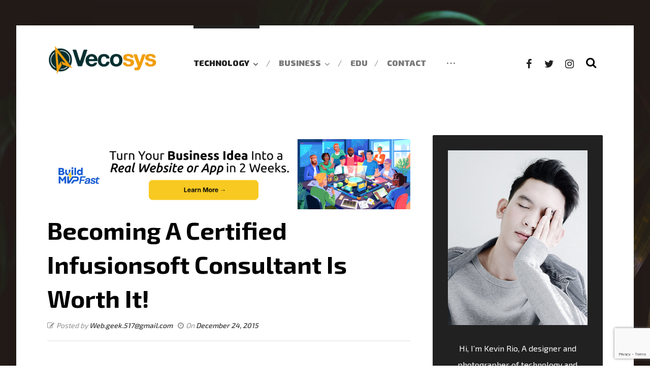

--- FILE ---
content_type: text/html; charset=utf-8
request_url: https://www.google.com/recaptcha/api2/anchor?ar=1&k=6LdmTMMUAAAAAGnqcs1h3uW3RItfU7tVVmlCvI5U&co=aHR0cHM6Ly93d3cudmVjb3N5cy5jb206NDQz&hl=en&v=PoyoqOPhxBO7pBk68S4YbpHZ&size=invisible&anchor-ms=20000&execute-ms=30000&cb=yu7bron2q1cc
body_size: 48433
content:
<!DOCTYPE HTML><html dir="ltr" lang="en"><head><meta http-equiv="Content-Type" content="text/html; charset=UTF-8">
<meta http-equiv="X-UA-Compatible" content="IE=edge">
<title>reCAPTCHA</title>
<style type="text/css">
/* cyrillic-ext */
@font-face {
  font-family: 'Roboto';
  font-style: normal;
  font-weight: 400;
  font-stretch: 100%;
  src: url(//fonts.gstatic.com/s/roboto/v48/KFO7CnqEu92Fr1ME7kSn66aGLdTylUAMa3GUBHMdazTgWw.woff2) format('woff2');
  unicode-range: U+0460-052F, U+1C80-1C8A, U+20B4, U+2DE0-2DFF, U+A640-A69F, U+FE2E-FE2F;
}
/* cyrillic */
@font-face {
  font-family: 'Roboto';
  font-style: normal;
  font-weight: 400;
  font-stretch: 100%;
  src: url(//fonts.gstatic.com/s/roboto/v48/KFO7CnqEu92Fr1ME7kSn66aGLdTylUAMa3iUBHMdazTgWw.woff2) format('woff2');
  unicode-range: U+0301, U+0400-045F, U+0490-0491, U+04B0-04B1, U+2116;
}
/* greek-ext */
@font-face {
  font-family: 'Roboto';
  font-style: normal;
  font-weight: 400;
  font-stretch: 100%;
  src: url(//fonts.gstatic.com/s/roboto/v48/KFO7CnqEu92Fr1ME7kSn66aGLdTylUAMa3CUBHMdazTgWw.woff2) format('woff2');
  unicode-range: U+1F00-1FFF;
}
/* greek */
@font-face {
  font-family: 'Roboto';
  font-style: normal;
  font-weight: 400;
  font-stretch: 100%;
  src: url(//fonts.gstatic.com/s/roboto/v48/KFO7CnqEu92Fr1ME7kSn66aGLdTylUAMa3-UBHMdazTgWw.woff2) format('woff2');
  unicode-range: U+0370-0377, U+037A-037F, U+0384-038A, U+038C, U+038E-03A1, U+03A3-03FF;
}
/* math */
@font-face {
  font-family: 'Roboto';
  font-style: normal;
  font-weight: 400;
  font-stretch: 100%;
  src: url(//fonts.gstatic.com/s/roboto/v48/KFO7CnqEu92Fr1ME7kSn66aGLdTylUAMawCUBHMdazTgWw.woff2) format('woff2');
  unicode-range: U+0302-0303, U+0305, U+0307-0308, U+0310, U+0312, U+0315, U+031A, U+0326-0327, U+032C, U+032F-0330, U+0332-0333, U+0338, U+033A, U+0346, U+034D, U+0391-03A1, U+03A3-03A9, U+03B1-03C9, U+03D1, U+03D5-03D6, U+03F0-03F1, U+03F4-03F5, U+2016-2017, U+2034-2038, U+203C, U+2040, U+2043, U+2047, U+2050, U+2057, U+205F, U+2070-2071, U+2074-208E, U+2090-209C, U+20D0-20DC, U+20E1, U+20E5-20EF, U+2100-2112, U+2114-2115, U+2117-2121, U+2123-214F, U+2190, U+2192, U+2194-21AE, U+21B0-21E5, U+21F1-21F2, U+21F4-2211, U+2213-2214, U+2216-22FF, U+2308-230B, U+2310, U+2319, U+231C-2321, U+2336-237A, U+237C, U+2395, U+239B-23B7, U+23D0, U+23DC-23E1, U+2474-2475, U+25AF, U+25B3, U+25B7, U+25BD, U+25C1, U+25CA, U+25CC, U+25FB, U+266D-266F, U+27C0-27FF, U+2900-2AFF, U+2B0E-2B11, U+2B30-2B4C, U+2BFE, U+3030, U+FF5B, U+FF5D, U+1D400-1D7FF, U+1EE00-1EEFF;
}
/* symbols */
@font-face {
  font-family: 'Roboto';
  font-style: normal;
  font-weight: 400;
  font-stretch: 100%;
  src: url(//fonts.gstatic.com/s/roboto/v48/KFO7CnqEu92Fr1ME7kSn66aGLdTylUAMaxKUBHMdazTgWw.woff2) format('woff2');
  unicode-range: U+0001-000C, U+000E-001F, U+007F-009F, U+20DD-20E0, U+20E2-20E4, U+2150-218F, U+2190, U+2192, U+2194-2199, U+21AF, U+21E6-21F0, U+21F3, U+2218-2219, U+2299, U+22C4-22C6, U+2300-243F, U+2440-244A, U+2460-24FF, U+25A0-27BF, U+2800-28FF, U+2921-2922, U+2981, U+29BF, U+29EB, U+2B00-2BFF, U+4DC0-4DFF, U+FFF9-FFFB, U+10140-1018E, U+10190-1019C, U+101A0, U+101D0-101FD, U+102E0-102FB, U+10E60-10E7E, U+1D2C0-1D2D3, U+1D2E0-1D37F, U+1F000-1F0FF, U+1F100-1F1AD, U+1F1E6-1F1FF, U+1F30D-1F30F, U+1F315, U+1F31C, U+1F31E, U+1F320-1F32C, U+1F336, U+1F378, U+1F37D, U+1F382, U+1F393-1F39F, U+1F3A7-1F3A8, U+1F3AC-1F3AF, U+1F3C2, U+1F3C4-1F3C6, U+1F3CA-1F3CE, U+1F3D4-1F3E0, U+1F3ED, U+1F3F1-1F3F3, U+1F3F5-1F3F7, U+1F408, U+1F415, U+1F41F, U+1F426, U+1F43F, U+1F441-1F442, U+1F444, U+1F446-1F449, U+1F44C-1F44E, U+1F453, U+1F46A, U+1F47D, U+1F4A3, U+1F4B0, U+1F4B3, U+1F4B9, U+1F4BB, U+1F4BF, U+1F4C8-1F4CB, U+1F4D6, U+1F4DA, U+1F4DF, U+1F4E3-1F4E6, U+1F4EA-1F4ED, U+1F4F7, U+1F4F9-1F4FB, U+1F4FD-1F4FE, U+1F503, U+1F507-1F50B, U+1F50D, U+1F512-1F513, U+1F53E-1F54A, U+1F54F-1F5FA, U+1F610, U+1F650-1F67F, U+1F687, U+1F68D, U+1F691, U+1F694, U+1F698, U+1F6AD, U+1F6B2, U+1F6B9-1F6BA, U+1F6BC, U+1F6C6-1F6CF, U+1F6D3-1F6D7, U+1F6E0-1F6EA, U+1F6F0-1F6F3, U+1F6F7-1F6FC, U+1F700-1F7FF, U+1F800-1F80B, U+1F810-1F847, U+1F850-1F859, U+1F860-1F887, U+1F890-1F8AD, U+1F8B0-1F8BB, U+1F8C0-1F8C1, U+1F900-1F90B, U+1F93B, U+1F946, U+1F984, U+1F996, U+1F9E9, U+1FA00-1FA6F, U+1FA70-1FA7C, U+1FA80-1FA89, U+1FA8F-1FAC6, U+1FACE-1FADC, U+1FADF-1FAE9, U+1FAF0-1FAF8, U+1FB00-1FBFF;
}
/* vietnamese */
@font-face {
  font-family: 'Roboto';
  font-style: normal;
  font-weight: 400;
  font-stretch: 100%;
  src: url(//fonts.gstatic.com/s/roboto/v48/KFO7CnqEu92Fr1ME7kSn66aGLdTylUAMa3OUBHMdazTgWw.woff2) format('woff2');
  unicode-range: U+0102-0103, U+0110-0111, U+0128-0129, U+0168-0169, U+01A0-01A1, U+01AF-01B0, U+0300-0301, U+0303-0304, U+0308-0309, U+0323, U+0329, U+1EA0-1EF9, U+20AB;
}
/* latin-ext */
@font-face {
  font-family: 'Roboto';
  font-style: normal;
  font-weight: 400;
  font-stretch: 100%;
  src: url(//fonts.gstatic.com/s/roboto/v48/KFO7CnqEu92Fr1ME7kSn66aGLdTylUAMa3KUBHMdazTgWw.woff2) format('woff2');
  unicode-range: U+0100-02BA, U+02BD-02C5, U+02C7-02CC, U+02CE-02D7, U+02DD-02FF, U+0304, U+0308, U+0329, U+1D00-1DBF, U+1E00-1E9F, U+1EF2-1EFF, U+2020, U+20A0-20AB, U+20AD-20C0, U+2113, U+2C60-2C7F, U+A720-A7FF;
}
/* latin */
@font-face {
  font-family: 'Roboto';
  font-style: normal;
  font-weight: 400;
  font-stretch: 100%;
  src: url(//fonts.gstatic.com/s/roboto/v48/KFO7CnqEu92Fr1ME7kSn66aGLdTylUAMa3yUBHMdazQ.woff2) format('woff2');
  unicode-range: U+0000-00FF, U+0131, U+0152-0153, U+02BB-02BC, U+02C6, U+02DA, U+02DC, U+0304, U+0308, U+0329, U+2000-206F, U+20AC, U+2122, U+2191, U+2193, U+2212, U+2215, U+FEFF, U+FFFD;
}
/* cyrillic-ext */
@font-face {
  font-family: 'Roboto';
  font-style: normal;
  font-weight: 500;
  font-stretch: 100%;
  src: url(//fonts.gstatic.com/s/roboto/v48/KFO7CnqEu92Fr1ME7kSn66aGLdTylUAMa3GUBHMdazTgWw.woff2) format('woff2');
  unicode-range: U+0460-052F, U+1C80-1C8A, U+20B4, U+2DE0-2DFF, U+A640-A69F, U+FE2E-FE2F;
}
/* cyrillic */
@font-face {
  font-family: 'Roboto';
  font-style: normal;
  font-weight: 500;
  font-stretch: 100%;
  src: url(//fonts.gstatic.com/s/roboto/v48/KFO7CnqEu92Fr1ME7kSn66aGLdTylUAMa3iUBHMdazTgWw.woff2) format('woff2');
  unicode-range: U+0301, U+0400-045F, U+0490-0491, U+04B0-04B1, U+2116;
}
/* greek-ext */
@font-face {
  font-family: 'Roboto';
  font-style: normal;
  font-weight: 500;
  font-stretch: 100%;
  src: url(//fonts.gstatic.com/s/roboto/v48/KFO7CnqEu92Fr1ME7kSn66aGLdTylUAMa3CUBHMdazTgWw.woff2) format('woff2');
  unicode-range: U+1F00-1FFF;
}
/* greek */
@font-face {
  font-family: 'Roboto';
  font-style: normal;
  font-weight: 500;
  font-stretch: 100%;
  src: url(//fonts.gstatic.com/s/roboto/v48/KFO7CnqEu92Fr1ME7kSn66aGLdTylUAMa3-UBHMdazTgWw.woff2) format('woff2');
  unicode-range: U+0370-0377, U+037A-037F, U+0384-038A, U+038C, U+038E-03A1, U+03A3-03FF;
}
/* math */
@font-face {
  font-family: 'Roboto';
  font-style: normal;
  font-weight: 500;
  font-stretch: 100%;
  src: url(//fonts.gstatic.com/s/roboto/v48/KFO7CnqEu92Fr1ME7kSn66aGLdTylUAMawCUBHMdazTgWw.woff2) format('woff2');
  unicode-range: U+0302-0303, U+0305, U+0307-0308, U+0310, U+0312, U+0315, U+031A, U+0326-0327, U+032C, U+032F-0330, U+0332-0333, U+0338, U+033A, U+0346, U+034D, U+0391-03A1, U+03A3-03A9, U+03B1-03C9, U+03D1, U+03D5-03D6, U+03F0-03F1, U+03F4-03F5, U+2016-2017, U+2034-2038, U+203C, U+2040, U+2043, U+2047, U+2050, U+2057, U+205F, U+2070-2071, U+2074-208E, U+2090-209C, U+20D0-20DC, U+20E1, U+20E5-20EF, U+2100-2112, U+2114-2115, U+2117-2121, U+2123-214F, U+2190, U+2192, U+2194-21AE, U+21B0-21E5, U+21F1-21F2, U+21F4-2211, U+2213-2214, U+2216-22FF, U+2308-230B, U+2310, U+2319, U+231C-2321, U+2336-237A, U+237C, U+2395, U+239B-23B7, U+23D0, U+23DC-23E1, U+2474-2475, U+25AF, U+25B3, U+25B7, U+25BD, U+25C1, U+25CA, U+25CC, U+25FB, U+266D-266F, U+27C0-27FF, U+2900-2AFF, U+2B0E-2B11, U+2B30-2B4C, U+2BFE, U+3030, U+FF5B, U+FF5D, U+1D400-1D7FF, U+1EE00-1EEFF;
}
/* symbols */
@font-face {
  font-family: 'Roboto';
  font-style: normal;
  font-weight: 500;
  font-stretch: 100%;
  src: url(//fonts.gstatic.com/s/roboto/v48/KFO7CnqEu92Fr1ME7kSn66aGLdTylUAMaxKUBHMdazTgWw.woff2) format('woff2');
  unicode-range: U+0001-000C, U+000E-001F, U+007F-009F, U+20DD-20E0, U+20E2-20E4, U+2150-218F, U+2190, U+2192, U+2194-2199, U+21AF, U+21E6-21F0, U+21F3, U+2218-2219, U+2299, U+22C4-22C6, U+2300-243F, U+2440-244A, U+2460-24FF, U+25A0-27BF, U+2800-28FF, U+2921-2922, U+2981, U+29BF, U+29EB, U+2B00-2BFF, U+4DC0-4DFF, U+FFF9-FFFB, U+10140-1018E, U+10190-1019C, U+101A0, U+101D0-101FD, U+102E0-102FB, U+10E60-10E7E, U+1D2C0-1D2D3, U+1D2E0-1D37F, U+1F000-1F0FF, U+1F100-1F1AD, U+1F1E6-1F1FF, U+1F30D-1F30F, U+1F315, U+1F31C, U+1F31E, U+1F320-1F32C, U+1F336, U+1F378, U+1F37D, U+1F382, U+1F393-1F39F, U+1F3A7-1F3A8, U+1F3AC-1F3AF, U+1F3C2, U+1F3C4-1F3C6, U+1F3CA-1F3CE, U+1F3D4-1F3E0, U+1F3ED, U+1F3F1-1F3F3, U+1F3F5-1F3F7, U+1F408, U+1F415, U+1F41F, U+1F426, U+1F43F, U+1F441-1F442, U+1F444, U+1F446-1F449, U+1F44C-1F44E, U+1F453, U+1F46A, U+1F47D, U+1F4A3, U+1F4B0, U+1F4B3, U+1F4B9, U+1F4BB, U+1F4BF, U+1F4C8-1F4CB, U+1F4D6, U+1F4DA, U+1F4DF, U+1F4E3-1F4E6, U+1F4EA-1F4ED, U+1F4F7, U+1F4F9-1F4FB, U+1F4FD-1F4FE, U+1F503, U+1F507-1F50B, U+1F50D, U+1F512-1F513, U+1F53E-1F54A, U+1F54F-1F5FA, U+1F610, U+1F650-1F67F, U+1F687, U+1F68D, U+1F691, U+1F694, U+1F698, U+1F6AD, U+1F6B2, U+1F6B9-1F6BA, U+1F6BC, U+1F6C6-1F6CF, U+1F6D3-1F6D7, U+1F6E0-1F6EA, U+1F6F0-1F6F3, U+1F6F7-1F6FC, U+1F700-1F7FF, U+1F800-1F80B, U+1F810-1F847, U+1F850-1F859, U+1F860-1F887, U+1F890-1F8AD, U+1F8B0-1F8BB, U+1F8C0-1F8C1, U+1F900-1F90B, U+1F93B, U+1F946, U+1F984, U+1F996, U+1F9E9, U+1FA00-1FA6F, U+1FA70-1FA7C, U+1FA80-1FA89, U+1FA8F-1FAC6, U+1FACE-1FADC, U+1FADF-1FAE9, U+1FAF0-1FAF8, U+1FB00-1FBFF;
}
/* vietnamese */
@font-face {
  font-family: 'Roboto';
  font-style: normal;
  font-weight: 500;
  font-stretch: 100%;
  src: url(//fonts.gstatic.com/s/roboto/v48/KFO7CnqEu92Fr1ME7kSn66aGLdTylUAMa3OUBHMdazTgWw.woff2) format('woff2');
  unicode-range: U+0102-0103, U+0110-0111, U+0128-0129, U+0168-0169, U+01A0-01A1, U+01AF-01B0, U+0300-0301, U+0303-0304, U+0308-0309, U+0323, U+0329, U+1EA0-1EF9, U+20AB;
}
/* latin-ext */
@font-face {
  font-family: 'Roboto';
  font-style: normal;
  font-weight: 500;
  font-stretch: 100%;
  src: url(//fonts.gstatic.com/s/roboto/v48/KFO7CnqEu92Fr1ME7kSn66aGLdTylUAMa3KUBHMdazTgWw.woff2) format('woff2');
  unicode-range: U+0100-02BA, U+02BD-02C5, U+02C7-02CC, U+02CE-02D7, U+02DD-02FF, U+0304, U+0308, U+0329, U+1D00-1DBF, U+1E00-1E9F, U+1EF2-1EFF, U+2020, U+20A0-20AB, U+20AD-20C0, U+2113, U+2C60-2C7F, U+A720-A7FF;
}
/* latin */
@font-face {
  font-family: 'Roboto';
  font-style: normal;
  font-weight: 500;
  font-stretch: 100%;
  src: url(//fonts.gstatic.com/s/roboto/v48/KFO7CnqEu92Fr1ME7kSn66aGLdTylUAMa3yUBHMdazQ.woff2) format('woff2');
  unicode-range: U+0000-00FF, U+0131, U+0152-0153, U+02BB-02BC, U+02C6, U+02DA, U+02DC, U+0304, U+0308, U+0329, U+2000-206F, U+20AC, U+2122, U+2191, U+2193, U+2212, U+2215, U+FEFF, U+FFFD;
}
/* cyrillic-ext */
@font-face {
  font-family: 'Roboto';
  font-style: normal;
  font-weight: 900;
  font-stretch: 100%;
  src: url(//fonts.gstatic.com/s/roboto/v48/KFO7CnqEu92Fr1ME7kSn66aGLdTylUAMa3GUBHMdazTgWw.woff2) format('woff2');
  unicode-range: U+0460-052F, U+1C80-1C8A, U+20B4, U+2DE0-2DFF, U+A640-A69F, U+FE2E-FE2F;
}
/* cyrillic */
@font-face {
  font-family: 'Roboto';
  font-style: normal;
  font-weight: 900;
  font-stretch: 100%;
  src: url(//fonts.gstatic.com/s/roboto/v48/KFO7CnqEu92Fr1ME7kSn66aGLdTylUAMa3iUBHMdazTgWw.woff2) format('woff2');
  unicode-range: U+0301, U+0400-045F, U+0490-0491, U+04B0-04B1, U+2116;
}
/* greek-ext */
@font-face {
  font-family: 'Roboto';
  font-style: normal;
  font-weight: 900;
  font-stretch: 100%;
  src: url(//fonts.gstatic.com/s/roboto/v48/KFO7CnqEu92Fr1ME7kSn66aGLdTylUAMa3CUBHMdazTgWw.woff2) format('woff2');
  unicode-range: U+1F00-1FFF;
}
/* greek */
@font-face {
  font-family: 'Roboto';
  font-style: normal;
  font-weight: 900;
  font-stretch: 100%;
  src: url(//fonts.gstatic.com/s/roboto/v48/KFO7CnqEu92Fr1ME7kSn66aGLdTylUAMa3-UBHMdazTgWw.woff2) format('woff2');
  unicode-range: U+0370-0377, U+037A-037F, U+0384-038A, U+038C, U+038E-03A1, U+03A3-03FF;
}
/* math */
@font-face {
  font-family: 'Roboto';
  font-style: normal;
  font-weight: 900;
  font-stretch: 100%;
  src: url(//fonts.gstatic.com/s/roboto/v48/KFO7CnqEu92Fr1ME7kSn66aGLdTylUAMawCUBHMdazTgWw.woff2) format('woff2');
  unicode-range: U+0302-0303, U+0305, U+0307-0308, U+0310, U+0312, U+0315, U+031A, U+0326-0327, U+032C, U+032F-0330, U+0332-0333, U+0338, U+033A, U+0346, U+034D, U+0391-03A1, U+03A3-03A9, U+03B1-03C9, U+03D1, U+03D5-03D6, U+03F0-03F1, U+03F4-03F5, U+2016-2017, U+2034-2038, U+203C, U+2040, U+2043, U+2047, U+2050, U+2057, U+205F, U+2070-2071, U+2074-208E, U+2090-209C, U+20D0-20DC, U+20E1, U+20E5-20EF, U+2100-2112, U+2114-2115, U+2117-2121, U+2123-214F, U+2190, U+2192, U+2194-21AE, U+21B0-21E5, U+21F1-21F2, U+21F4-2211, U+2213-2214, U+2216-22FF, U+2308-230B, U+2310, U+2319, U+231C-2321, U+2336-237A, U+237C, U+2395, U+239B-23B7, U+23D0, U+23DC-23E1, U+2474-2475, U+25AF, U+25B3, U+25B7, U+25BD, U+25C1, U+25CA, U+25CC, U+25FB, U+266D-266F, U+27C0-27FF, U+2900-2AFF, U+2B0E-2B11, U+2B30-2B4C, U+2BFE, U+3030, U+FF5B, U+FF5D, U+1D400-1D7FF, U+1EE00-1EEFF;
}
/* symbols */
@font-face {
  font-family: 'Roboto';
  font-style: normal;
  font-weight: 900;
  font-stretch: 100%;
  src: url(//fonts.gstatic.com/s/roboto/v48/KFO7CnqEu92Fr1ME7kSn66aGLdTylUAMaxKUBHMdazTgWw.woff2) format('woff2');
  unicode-range: U+0001-000C, U+000E-001F, U+007F-009F, U+20DD-20E0, U+20E2-20E4, U+2150-218F, U+2190, U+2192, U+2194-2199, U+21AF, U+21E6-21F0, U+21F3, U+2218-2219, U+2299, U+22C4-22C6, U+2300-243F, U+2440-244A, U+2460-24FF, U+25A0-27BF, U+2800-28FF, U+2921-2922, U+2981, U+29BF, U+29EB, U+2B00-2BFF, U+4DC0-4DFF, U+FFF9-FFFB, U+10140-1018E, U+10190-1019C, U+101A0, U+101D0-101FD, U+102E0-102FB, U+10E60-10E7E, U+1D2C0-1D2D3, U+1D2E0-1D37F, U+1F000-1F0FF, U+1F100-1F1AD, U+1F1E6-1F1FF, U+1F30D-1F30F, U+1F315, U+1F31C, U+1F31E, U+1F320-1F32C, U+1F336, U+1F378, U+1F37D, U+1F382, U+1F393-1F39F, U+1F3A7-1F3A8, U+1F3AC-1F3AF, U+1F3C2, U+1F3C4-1F3C6, U+1F3CA-1F3CE, U+1F3D4-1F3E0, U+1F3ED, U+1F3F1-1F3F3, U+1F3F5-1F3F7, U+1F408, U+1F415, U+1F41F, U+1F426, U+1F43F, U+1F441-1F442, U+1F444, U+1F446-1F449, U+1F44C-1F44E, U+1F453, U+1F46A, U+1F47D, U+1F4A3, U+1F4B0, U+1F4B3, U+1F4B9, U+1F4BB, U+1F4BF, U+1F4C8-1F4CB, U+1F4D6, U+1F4DA, U+1F4DF, U+1F4E3-1F4E6, U+1F4EA-1F4ED, U+1F4F7, U+1F4F9-1F4FB, U+1F4FD-1F4FE, U+1F503, U+1F507-1F50B, U+1F50D, U+1F512-1F513, U+1F53E-1F54A, U+1F54F-1F5FA, U+1F610, U+1F650-1F67F, U+1F687, U+1F68D, U+1F691, U+1F694, U+1F698, U+1F6AD, U+1F6B2, U+1F6B9-1F6BA, U+1F6BC, U+1F6C6-1F6CF, U+1F6D3-1F6D7, U+1F6E0-1F6EA, U+1F6F0-1F6F3, U+1F6F7-1F6FC, U+1F700-1F7FF, U+1F800-1F80B, U+1F810-1F847, U+1F850-1F859, U+1F860-1F887, U+1F890-1F8AD, U+1F8B0-1F8BB, U+1F8C0-1F8C1, U+1F900-1F90B, U+1F93B, U+1F946, U+1F984, U+1F996, U+1F9E9, U+1FA00-1FA6F, U+1FA70-1FA7C, U+1FA80-1FA89, U+1FA8F-1FAC6, U+1FACE-1FADC, U+1FADF-1FAE9, U+1FAF0-1FAF8, U+1FB00-1FBFF;
}
/* vietnamese */
@font-face {
  font-family: 'Roboto';
  font-style: normal;
  font-weight: 900;
  font-stretch: 100%;
  src: url(//fonts.gstatic.com/s/roboto/v48/KFO7CnqEu92Fr1ME7kSn66aGLdTylUAMa3OUBHMdazTgWw.woff2) format('woff2');
  unicode-range: U+0102-0103, U+0110-0111, U+0128-0129, U+0168-0169, U+01A0-01A1, U+01AF-01B0, U+0300-0301, U+0303-0304, U+0308-0309, U+0323, U+0329, U+1EA0-1EF9, U+20AB;
}
/* latin-ext */
@font-face {
  font-family: 'Roboto';
  font-style: normal;
  font-weight: 900;
  font-stretch: 100%;
  src: url(//fonts.gstatic.com/s/roboto/v48/KFO7CnqEu92Fr1ME7kSn66aGLdTylUAMa3KUBHMdazTgWw.woff2) format('woff2');
  unicode-range: U+0100-02BA, U+02BD-02C5, U+02C7-02CC, U+02CE-02D7, U+02DD-02FF, U+0304, U+0308, U+0329, U+1D00-1DBF, U+1E00-1E9F, U+1EF2-1EFF, U+2020, U+20A0-20AB, U+20AD-20C0, U+2113, U+2C60-2C7F, U+A720-A7FF;
}
/* latin */
@font-face {
  font-family: 'Roboto';
  font-style: normal;
  font-weight: 900;
  font-stretch: 100%;
  src: url(//fonts.gstatic.com/s/roboto/v48/KFO7CnqEu92Fr1ME7kSn66aGLdTylUAMa3yUBHMdazQ.woff2) format('woff2');
  unicode-range: U+0000-00FF, U+0131, U+0152-0153, U+02BB-02BC, U+02C6, U+02DA, U+02DC, U+0304, U+0308, U+0329, U+2000-206F, U+20AC, U+2122, U+2191, U+2193, U+2212, U+2215, U+FEFF, U+FFFD;
}

</style>
<link rel="stylesheet" type="text/css" href="https://www.gstatic.com/recaptcha/releases/PoyoqOPhxBO7pBk68S4YbpHZ/styles__ltr.css">
<script nonce="Y048Xr2slMrcEFLzh6GiTA" type="text/javascript">window['__recaptcha_api'] = 'https://www.google.com/recaptcha/api2/';</script>
<script type="text/javascript" src="https://www.gstatic.com/recaptcha/releases/PoyoqOPhxBO7pBk68S4YbpHZ/recaptcha__en.js" nonce="Y048Xr2slMrcEFLzh6GiTA">
      
    </script></head>
<body><div id="rc-anchor-alert" class="rc-anchor-alert"></div>
<input type="hidden" id="recaptcha-token" value="[base64]">
<script type="text/javascript" nonce="Y048Xr2slMrcEFLzh6GiTA">
      recaptcha.anchor.Main.init("[\x22ainput\x22,[\x22bgdata\x22,\x22\x22,\[base64]/[base64]/[base64]/[base64]/[base64]/[base64]/[base64]/[base64]/[base64]/[base64]\\u003d\x22,\[base64]\x22,\x22w5rCpcOwCsK4w6TCsyXCvinCrG8MaMKbXhACw4vClSRIUcO2wrPCm2LDvRMowrN6wqw9F0HCkE7DuUHDrCPDi1LDtxXCtMO+wrMDw7ZQw7/[base64]/Ch8KjTsKBw7nCkcK5OcK6wprCscOSQMOYS8KIw4jDkMO6wp0iw5cZwpXDpn0awoLCnQTDpsKvwqJYw6zCvMOSXVfCmMOxGT3Dl2vCq8KsPDPCgMOKw6/DrlQGwqZvw7F9MsK1AGxFfiUpw6djwrPDihU/QcOtEsKNe8OVw7XCpMOZOTzCmMO6UsKqB8K5wocBw7t9wr7CjMOlw79ewrrDmsKewoMtwobDo3PCki8Owr4ewpFXw5HDjDRUSsK/w6nDusOLUkgDZ8KNw6t3w77CvWU0wovDiMOwwrbCl8Klwp7Cq8KRFsK7wqx7wqI9wq1Vw6PCvjg2w7bCvQrDi2TDoBtwa8OCwp1Pw6QTAcOzwpzDpsKVdQnCvC8LSxzCvMOoGsKnwpbDpybCl3Eve8K/w7tDw6BKOBQDw4zDiMKaS8OAXMKMwoJpwrnDrVvDksKuHBzDpwzCjsO+w6VhDTrDg0NJwp4Rw6UIDlzDosOKw6J/Ik3CpMK/QCDDtlwYwo3CuiLCp33DpAsowqjDkwvDrDltEGhSw4zCjC/CqcK5aQNUQsOVDX7Ct8O/w6XDjBzCncKmZ3lPw6JFwplLXRbCpDHDncOxw5Q7w6bCsBHDgAhEwofDgwlhPngwwrkVworDoMOkw5M2w5d9W8OMenAYPQJ4eGnCu8Klw6oPwoIdw57DhsOnDsKqb8KeI0/Cu2HDmcOffw0YA3xew5xuBW7DmMKmQ8K/wo/[base64]/Ck3DDhMOXwr5aBcKvB0zCtCfDuMORw5jDmsKIXSfCh8KsFT3Crk0ZRMOAwo7Do8KRw5o0E1dbYhXDscKpw44DccOCMVLDrsKIQGTCqcOcw5deZMK/AMKiWcKICMKAwqpmwqXCkiwDwollw7PDszhKwpLCgCA6wqDDrWJeLMO6wp5Bw5XDjHzCjUc+wpTCsMK/w5bCncKowqNxM0hSB27CrRB4ecKYWlbDmsKDUQJeXsOvw7c1NCETWcOUwpjDtDDDhMOHcMOYXsKGN8KXw6dwN3s8aRkdTCxRwr3DhU8lJxhRw681w5Adw6/DvQVxdmdQN23Cs8KQw4FXTRooLcKIwqHDlgrDgcOIW0fDjQV0K2hPwqjCqCE3wosnfhfCnMOSwrXCojzCqyvDqCklw4LDlsKpw6pmw6x/Y0vCrcKdw5jDucOFbMObLsOVwpp/w5UpNxnDlsKYwqXCvhgiSUDCmMOef8KBw5ZxwoXChGBJIsOkI8K4PGjCgmQuOUnDn3nDucOVwqAbT8KdesKsw4d0L8KBfcOVw5fChU/[base64]/IsKawrbDrMKqDWkkwpLDsMKKTMOSwpjDqirDlVUHWMK/wqPDicOvfMKowq5bw4QZBnXCqsO1MB1+PA3CjVnDsMK4w6XCmsKyw6jCt8KzWsKTwpPCpUfChwDCmHUiwrnCssKGaMK2UsKJJ31ewo0NwpB5fR3DjUpvw7jCmXTCgmZVw4XDsBDDqwVpw57DvSYZw7JPwq3DqU/CgmcTw7DDgjl0EG4uZEzCjGIjKsOeD3nCr8OdGMOUwqZHTsKrw47Cr8KDw6LCmjrDnVM8DWExN1R8w5XDrTcYTzbCmitqwrbCl8Khw7BqH8K4wpHDr0YwMMKaNRvCqVbClWgywp/Ct8KAPThWw6/DsR/ChsOVBcK1w5I/wqs9w70nacOTNsKOw7bDnsK+OiBTw5bDqsK0w5Q5XcOfw4/CkCnCh8Oew4kyw4LDisKBwoXCg8KOw7XDj8Kdw4dfw7rDocOBRUIEY8KTwpXDqMOQw7slNh8zwo1FbmjClxXDicOSw73ChsKreMKFQiHDi10Vwrgdw4hlwoPCoBrDpsOTcBjDn27DmMKuwr/CtRDDpFXCiMOdwoV8GiXCmE0owphqw79ew5tqF8O/JCtvw5fCmcKgw63ClyLCpDvCkkzCo1vClgtSSMOOLnlCC8KTwojDtwEDw6/CujTDo8KhOMKbBH/Dr8Kaw4nClQLDgzcOw5zCsQMncGVmwoltP8KtM8Kow67CsUDCjUbCpMK7bsKQLQNeSBQgw7HDg8Kww4jCm29raS/ChDkIAsOjdDdIUzLDoXnDpBYnwqk4wqcPaMKfwqlDw7MuwotuTsO/W0EjODzDonDCsBJuaiAzAAXDqcKCw4lqwpTDiMOLwot7wqnCtsK3EzJ7woTCmAHCqn5GfsORRMKlwrHCqMKuwpDCnMOTU27DhsOdJVXDgjt6R1dzwrVbwqsgw4/[base64]/DvMKvKFx6w4DDpsKYw4rDpnfDp3JkwrkuQ8KlRsKPwqvCv8KVwpLCsHfCgsOlWcKgL8KvwrDDvj0ZXFYlBsKOYMK2WsKnwrjCpsOIw4IAw7szw6bCtQlcwqbCpGjCll7CoB/[base64]/Cq30XJ8OUwqZiwp3DoVwMw63DpCDCuMKnwq0hw4HDvQrCrCI+w6spV8KHw5vDklXDrMKnw6nDr8ORw4ROE8Kbwo5iDcKjSsO0e8KowqjCqHF8w5cLVmsuIV4VdxLDpsK5ISbDrcKqZMO1w6TCpBbDlcOxUhEnC8OIYzwxY8OMND/DthhcA8Kow5PCrsKsMVfDtznDiMOYwpjCiMKMfsK3wpTDvSrClMKew4lqwrUBCiXDoDItwpxnwrNqMF80wpTDiMKlU8OmVkjCiwsww5jDtMOrw4/Cv3BKwrbCisKFVMKVLx9zU0TDuSILfcOxwrzDhlU+FF1kCw/CuxfDrkVQwrk+a1rCoxvDlGFANsOAwq/CkUnDtMObQ25Ew7Q/ZnJFw6TDjMO/w6Mjwr4Jw5ZpwpvDmRo4XVbDnWsidMKSGsOhwqTDoTPCvW7Chj4tfsKowqdrLhDCl8KLwqbCn3XCjMKUw5fCik9RA3vDnjLCgcO0w6Aww4PDsmg0woLDt1AGw4fDg28BPcKAYMKiIcKZwqJ4w7fDusOxIXjDiA/DmDHCiUnDhU7DlDfCvzbDr8KbNMKGEMKiMsK4XFbCrXdmworCvGF1PksccxnDnTnDtQbDsMOIF1tgwoMvwpFzw6nCv8O5VFFLw4LDvsK1w6HDucKzw63CjsOgUQ7CtQc8MMKOwr3DlE8rwrB/ZTbCsTtqwqXCosKiQUrCvcK/dMKDwofDjTIGO8ONwr7CpgoeNsOLw7kLw4RUw6TDggvDtSQyEsOAw70jw6A+w7MOS8OFaB7DncKbw5kxQMKPQsKuFkbCscKwcgUCw4o5w4zCtMK+Qi/Dl8OjGsOlQMKBT8OscsKdHsODwp/CuVdCw5FecsO3KsKdw59Aw494bMOgYsKOXcOzIsKuw7EkBU3Ck17Dl8ONwr3DrMONRcKNw7rDtcKhw5VVA8K1JMONw4cAwpwsw4oHwrMjwq/DvMOVwofDi2h8QcOtHMKvw5l/woLCjcKWw6kxQg50w6TDnmZ9XQTChkYyEcKHw5USwrDCnDJfwqPDpTfDtcO2wpHDicOlw7jCksKXwpBmbMKhIyHCm8KIOcK7f8KOwp4Yw4vDglIfwqrDqVdUw4fDrFlgYSjDvE/CqMKTwoDDgcO1w71uNyhawrTCj8OgfMKvw7wewprCo8Otw6bCrcKAOMOnwr/[base64]/[base64]/Ci8K1w5bCqlBswrkjwqEVM2J0wq1cwrUUwozDgBQdw5XDtsOgw51QXcOMecOCwroawr3CoibDs8OKw5LDlcK7w7AlfsOkw44vW8O2woXCj8KCwrlpTMK9w7B5w7zDqDzCvMK6wr9PRMO8e2d/[base64]/CicONDcOeRmw9SMK5w70Nwp3DjcKHXMK+K2zDqTvCmsK/[base64]/CvXUjwpBVM0rCvMK5wprDpcKRVcO0wpXCuCrDpmJ9eDfCmRQkNlt9wp/[base64]/w4hpGMKzYMKHJcO4YH7CgcOjw7Akw7HDnsOGw4zCs8OeSDjDnsK3MMKhcMKBASPDoyDDs8K/[base64]/DizfChWzDk3jDhDjDjMKtd8Kdwo4Yw6FMX1pYwp/CokpHw5gMBWViw5FkX8KKCxLCl1BNw7wPScKkJcKOwosewqXDg8KmYcO4BcKaH1EYw5rDpMKsQVMXQ8Kywq9nwo3DgC/DsFzDksKcwoxPdRgDbHM5wpR9w7Enw7UXwqZcLHo6PmnCojMxwoonwqdGw6PCmcOzw7LDvhLCpsK+GDrDow/[base64]/DmztdR8OJw5fDu8ODw47DoMO0ZsOhwo3DgcK8w53CtyZxbMK9RxjDiMONw7Qpw7jDpsOGJcKeazXDhw7CvkhDw77Cr8K7w5BKOUEbOMOlEH/CrsK4wojDlWJ1W8ONSGbDulFDw4fCtMOHbTnDvUYGw6nCng3DhxlxPRLCuDUlBxg0MsKMw6DDszfDk8KjAGQDw7l4wpTCpkMsNcKrAy/DsgYww6/CjXcbYMOJw57CvR1+dRPCl8KsVjsnIAnDuk5VwqRzw7wLeXNqw4sLDcKbe8KOKQojU1NZw5bCocKwczfCuwQAY3fCu19fHMK6LcKkwpNyG0I1w6sLw6/CqwTChMKBwp57aD7DosKBd3DCm194w5p4MjFCEC5Hw7HCmMOow5vCmMOJw6zDr3DDh0R0JMKnwoRRT8OMbWPCuzguwpvCscOMwrbDlMKTwq/[base64]/CiMK1wqBHMMOkwoHCtMKXYR3DmVXCqMOFBMOXasOSw7vDqMO8WAduNlDCkAomOcOITMK3cE4pSGs6wrhcw77CjcO4QWg/N8K5wozDnMOaBMORwrXDpMKPNmrDiBp6w60sI3psw6Bewq3DvsOnJcKkTip2SMOEwotBWwRfYTvCksO1w6lOwpPDhQ7DnVYrXWBtwqNNwoHDtMKvwoMiw5bDrAzClsKkMcOPw6fCi8OCBRjCpBPCpsK1wpoTQDVGw5wuwqhbw4/CsVvCrDRyIsKDcShVw7HChwLCnMOBE8KLNMO9McK6w57CqcKRw7lcDDtfw5zDrcKqw4vDjsK9w7YAU8KIE8Oxw65kwpnDoU7DosKbw6fCnwPDnld5bgLDu8Kiw7g1w6TDu0vCjcORKMKpFsKjw6bDr8Oow6dfwpvCtmvCs8Oow7jDkTXDgsO/FsK5S8OnVirDt8KYUMK0ZVxawpcdwqbDknTCjsODwrVpw6E7T3Epw5HDmsOewrzDoMONwrLCjcKnw6whw5tQAcKOE8OAw6PCjcOkw6PDjMKsw5QWw6bDoXRII3d2VsOkw6kfw7bCnkrDtD/Do8KFwrDDqjHCpMOAwoJRw4rDhnfDjz0Uw6VuEMK6aMKAcVPDocK/wrgSPMK9UBVuQcKYwpczw4rCqVTDocOEw5glNn4Bw4I0YW1Tw4R3Q8OjBEPDmcKyZDPDmsKHE8OrPh7CiQ7Cm8Omw4DCocK/IRl3w6JxwpZpI3wYFcOcE8KWwo/Di8O0FUnDnsOJwr4hwrE2w5VbwobDr8Kyc8OXw4XDsmTDgHTDicK/JcKuGGwVw7bDmcKCwojCkw13w6TCp8Kxw605DcONKsO0J8OXdA5pacKfw4vClE4xYMOeXX40XzzCvGjDqsKiR15Fw5jDiSVUwr18OAPDsQxhworDhSrDqlY0RkoRw6nCh2IjZcOCwrwMwp/DtCIcwr7CqA90YcOeXcKKAMOQIcO1Um3DmgRqw47CkxrDhzBqWsKZw4oIwpXDgcOsWsORWibDsMOvTMKkUMKhw6LDjcKgMlRTScO5w5DCuX/DiEwmwpZsQcKCwpPDt8OmJyRdccOhw6jCrXs0d8Oyw6/[base64]/XcKnw6HDi8OOS8ObHR3CnmTCnsOPwogKwqd+w49uw6fClGHDs0/[base64]/[base64]/DiycHwqkdw6B8DHTCl8O+AsOqw4h/wo/Cv8K8w6PCt2XDhcKuWcKBw7TClMOCVsOhwo3ClGnDm8OQIHLDikUqScOVwqPCpcKBDRxww6VYwq8NFmM5XMOkwrPDmcKrwrrCmW7CicOGw7ROJzbCoMOra8KCwoPCsiUfwrzCq8OGwoYlJ8OEwoRLQsK3GDvCgcOIEwDDjWzCmjfDtADCksOAw5ZdwpLCtFRQEmFYwq/DkRHChzZXZlhFMcKRSsKWdlzDu8OtBG0bUTfDv3vDtsOWw7cYwrXDk8K5wpYaw7oxw7/CrAPDvsKZFHHCqGTCnmI4w7DDiMKWw4ViWMKiw5XCp348w77CvsKXwp4SwoHDsGVpAsOGRzzDj8ORO8OSw4xmw4U9PWrDocKbExXChklzwoQ9ZcOSwqHDnAPCg8KcwppIw43DlCA0wpELw5rDlTPDrHfDicKuw6/Cpw7DtsKDwoXCrsOnw58ewrLDiCNnDG5Uwr4VcsKoOsOkOsOZwpUmdT/[base64]/KMOSXEA+wqBJwrcrwprDqj9CaAYEwptlNsKXGW4YwoTCmmAfPm3ClMOxKcOfw41dw6zCg8OhKMOGw4LCqMOJURfCicORQsOMw4LCrUFmw4lpw4vCtcOiO00vw53CvgtVw7HCmlbCrTN6e3rCvcOXw7jCkD9dw4zDlMKyd0Fdw4PCsCc0wrPCsXUZw7/CnMKGNcKew4x8w5ApRMOsGxfDvMK7TsOzeSfDrH1LFzZ2NHDCgmJjA1zDsMOaSXghw59NwpMVHE0cP8OxwpLCiG/CmsOjShzCvcK0Bl0VwplmwpFwFMKUU8O/wrs9wp3CrMOHw4AKwrZCwro1BAfCs3HCucKrN090w57CpTPChsK+wokRLMOEw4XCt2AjS8KbJgjCicOfVcOyw6klw6F/w5Jyw4QfHsORXioYwqlsw6HCq8OCTkQfw43CpXMLO8Kiw5fCpsKZw7YKZTbCgsK2f8OUBDDDjCXCiHTCjcKATmnDvlzDsUXCvsKNw5fCol8wUVY6WXE2QMKlO8K4w7zCgjjDuGkLwpvCn1tjY2jDnzzCj8OvwqzCoDUtbMK/w6sUw55jwr7DhcOcw7kBZ8OkKyUcwrlQw57CkcKCej0OKSUAw6VgwqIFwrbCglvCrsK2wqU/IMOawqfCmVXDljvDv8KPXDjDpRl5Kz3DmsKQaXk8Iy/DicOaBwtfFMKgw4ZERcOPwrDCr0vDnVtVwqZZPWpzw60SV2XDn13CuSLDgsOmw6vChHESJUPCjXU0w5fCh8KSSEhvMFLDgS4PcMKWwpTCuEXCq1zCiMOzwq/[base64]/[base64]/CjWgOwpzDl8KMHsOMCxQkw7TDlAoQf3Mgw5guw4YAEcO+I8KfGibDvMObeHLDpcOIHXzDtcO7Dyh3JzRIUsKxwoUQM2ptwoZQJw7CrxIyPxdieFcqUQ7DgcOjwqHCo8OLfMOgCXfDvBXDq8K6Q8KdwpXDpnQsdxcPw6/DrsOucEPDvsKbwodOUcOqw58xwqfCr0zCqcOceERjEi8pbcKUXmYmw43ClivDhnbCm2TCiMKtw4DDmlxXVywzwovDoGtVwq9Rw4AqGMOUT13DkcOGe8Oiw6sJZ8OVwr/[base64]/CjFFiwrTDnSvDncOVJsKiKlgQwozCscK8wrvCkcO4w4/DrsOgwrDChsKAwr3CjHbClUggw75EwqzDon/CucK8L18EdTcOwqAtO3ZnwoUKIcOqM0JXVh/DmsK0w4jDhcKdwqhDw5N6wptbfk3Di37Ck8KcfCRHwq5XXMOKWsK8wqkkQMKPw5cdwpV+XF4uw5N+w7QWSMKFCnPCi27CvysYwr/[base64]/wqd4wrbCtsKbHcKjw7p1wrgIS8O3J8OMw5wvKcOeB8OxwpNZwpFxVSNCUk1iUcKuwpLDmwLCgFAYXk7Dl8KAwrzDiMOAwqzDs8KCKnIZwpdiN8OeAxrDpMK1w4wRw7DCqcK3JsO3wqPCkik3wpfCocOBw51HF09tw47DncOhchZzH0jDksOJw43DvklkbsKBwo/Dr8K7wpPCjcKIbADCsUTCq8ObOsOZw45ZXBAMVB3DomR/[base64]/DrsOkRcK8aRXCnh5tw7RFwqjCkhsvEcOmNxk2w4Y1asKYwojDi03ClknDkyHCg8KSwpjDjMKGa8OYQFskw7wTeFBPXcO/fHvCvMKZLsKDwpQCXQnDizEpb3HDmcOIw4otUcOXZSJRwqsIwoUOwqBEw5fCvU/DpsKBCRI4acOwXMOYacKYf0xNwrHDukcBw4k4TSbCicO7wpUmR0dfw68jwo/[base64]/DocOzfX9+wqjDmcKxSWPCrcO5w7t3w6JCXMKrFMKPeMOswqsNcsKhw7Erw4fDim4OKTJHUsK8w6dlbcOMazN/M0IhD8Kcb8OVw7Isw5cAw5AIYcOEa8KsKcK2CEnDog0aw5N4w7bDr8K1ayIUb8KlwrRrMgTDjVjCnArDjT9oKibCnycRccOhC8KlfgjCqMK5wrfDgXfDu8OWwqdiMBZ5wqdaw4bCoGJ/[base64]/wp4Xw4PDjsKOw7jCqFDDksOPw5c8KRjDocO6XRpIIcKEw7U7w5oPKTdBwoYxwpNPUh7Dmg85FsKVDsOTfcKmwps/w7YHwpTDnkR7S0/Dn2UKw7JVIjwXHsKQw63CqAsmexPChVLCocOkEcODw5LDuMOkZhArPyF1bTfDgmvClXnDuwYTw7Nsw5JUwpNjUhodMcK2OjAlw7IHPAbCksKlJV7CosOsZsKKdcOVwrzDqMK6w5UWw6JhwpFlX8OCc8KDw6PDgsOJwpoYBMK/w5xUwrXCisOMNMOpwrdiwoMTR3dIFAg4wqDCrcKqf8KMw7Qvw7TDpMKuA8KQw7nCsyLCgwTCpEomwo11KsO1wpbCoMKUw4XCr0HDrBg/QMKMZTsZw7nDk8KQO8OJw7d/w7JPwqXCi33Dr8OxC8OPcHZAwqwRw6M2FCwUw6Iiw77CugZtw4t9fMOCwr/[base64]/Cv0TCqMKtw6/ClEHCsyDCqGMTT8KuNj07E2nCiCVGUygEwqnCm8O+D1FILzzDvMOKw4V0GWggBTfDr8OCwpPCtMKqw5vCqyrCpsOzw4nDkXxpwprCm8OOwoLCq8OKfn/Dm8K8wqJsw6d5wrDDmMOjwptfwrl2FCljE8OjODDDtDjCqMOsVcKiF8Kcw4zDlsOMBcOow7RgPMO3M2DCgiETw64AXsOCWMK7KGxGw65XC8KqHX/CkMKIBhbCgcO/AcOjd1rCgkdoHSfCghLCpXpcHcO1cX5ew4bDuw7CvMKhwqRfw55Zw5PCmcOfw55WcHHDrcOMwqnDi1zDicKjZMKaw7jDjRrCiU7Dn8OKw7vDgzxAPcKIPynCiV/[base64]/CvMKhw5hwCMKZKy0MwqUdSsKVw6fDjBVywqLDlEJWwrETwrPDssKlwrnCisKxw6PDpEhtwqLCtmNzMRDCscKCw6IUH2t1FEvCqwPCuWxjwq15wrjDkyMawrfCsS/DmmfCiMKgTDXDp3rDrRA5UjPCgcKrDmZOw7jDmnbDmhbDnX02w57DscOwwpnCgytDw5hwfcOIcsOzw4bCt8OoScKWUsOHwpTDssKsJcO+A8OFBMOswqDCjcKVw4QVwp7DuDxjw69gwr8/w50kwp7DoBnDpR/Ck8KUwrrCg2oSwqDDvMOlakVJwrDDk2XCpCjDm0DDkmBJwo0Vw6w2w70wCz9pAF5QC8OYP8O3woQjw4LCq3dNJjwgw5rCl8OtNMOcXnYFwqHCrcKXw7bDsMOIwq8ow4jDksOrJsKaw6fCnsOudAc3w4TCj2rCoT3CvEfCsBPCt1DDmXMCAFUawolewo/DrlA7w7nCp8Oww4bDmsOJwrgHwqgvR8O/wphhAWYDw4BlAsONwq9Hw68+HyMtw4hDJhLCnMK9ZC5Uwo3CoxzDgsK0w5LClcO1worCmMK7IcKpBsOKw7M4dTxdDn/Cs8KLRsKIZMOtMcK/wqnDvRvCnxbDs3dSKH5+GMKQdATCoyTDqnnDtcO5JcO3AMOyw6sSexTDnMObw4HDq8KuOcKuwqRyw6nDghfCnxsBE0hfw6vDn8OXw7/[base64]/Dl8K/w7Vhw47ClBvCjMKvw45NS8KUU0LDscK9w6RufcK0OcKgwrpkw68PMMOdw4xDw54EAQDCt2dOwp1GJDDDmE8oIB7CmT7CpmQxwpM9w7nDlWt4eMOOB8KPAUTDocOMwpDCohV5wobDlsK3GcOPNcOdSFsYwoPDgcKMIcKmw5EFwq8ZwpXDkSHDu3w/UQJvecOBwqA3D8Kcw6LDlsKhw6chFTZIwqHDoDTCiMKiW1xOBFHClHDDlSYNV0lqw5/DtW9SXMKLQMK9BkDCi8KWw5bDpxDDusOqOlPDosKMwot9w748Shd2fgfDnMO0McOcW2t5JsOkwqFnworDtjDDr1cmwpzCmsKPGsOUTmbCkwopwpF0worDrsK3TErCh3NTGsO/[base64]/Dm8KsNsKKwrwLw5/Di8K6YcODwoDCmzHChsOKLHtBKAxyw4XCiUXCjcK+wp4rw6jCosKawpDClsKdw4otOQA+wo0Lwr9rHSAMZ8KOdFXDmTF2VsKZwohHw6xzwqvCuxvClMKsI07DvcK8wr99w5YXAcOtwofCiXB9LMKaw7cYXFPCqVVGw7/DkWDDq8KdCcOUKMKqEcOow5AQwrvCqsOge8OYwq/CiMOpWyZqwroiwrPCmcKBSsOowr1CwpvDgcK+wrQiQFTCo8KLd8OSTsOxZEFsw7t2KU41wrLChcKEwqdlZcKDIcONJMKHwpXDlVDCnR5Tw5LDssOyw7vDlwvCs3BHw6U3SHvDrQxcfsOvw65Cw43Dn8KYTxg8OcKXOMOgwpjCg8Ojw6/ClsKrCzDChMKSQsKBwrPCrTfCiMKgXEJqw5BPwqvDr8Kgw4kXIcKKeX/DqsKzw6fCqXvDpsKRf8OHwqwCLwt8UghuZGEEwqDDrsKaZ3hQw6/DhQAIwqRua8KfwpvCmcKYw6vDr2M6cnkUeB0MEEx7wr3DhyRSFMOUwoUIw7XDhAh/[base64]/VEXDucKjw7fCncKmwrUnZE1+w5fCoXrCmQTDtMKLwqE4EMOKHnJ/[base64]/[base64]/DvsKHw63CncKLw5MkwpjCkcKfwrAxCAERURYER1XCnQVBQ3AmRncWwoQPwp13bMKXwpwHPi7CocOHRMKhw7QDw6E1w4/Cm8KbXXBDDkLDvEo4wqDDggQIw5PDhsOxQcKxLyrDtMO/TmTDnGMAflvDqsK7w7QySsOzw4E1w7BpwpdRwp3Do8KTWMKMwqBBw4IvQ8ONCMOSw77DhsKHVW9Iw7DCqXF/Whx4QcKSSCUxwpnCvUXDmys4TMKQTMKTYn/CuUzDlcKJwpbCqMK8w7s4PADCjV1Yw4dvWktWIsKqUhh2Pl3Ciyp8R08EVX9iaGUEPyTDhBwQUMKRw4t8w5HClMO7JMO9w7w6w4ZybnjCicOvwpZ7GynCkBhwwofDgcKHDMOYwqZeJsKuw4rDlMOCw7zDoz7CtsOWw5p/MzTDnsKvN8KRDcK+cil4OgYSJjrCucK/w4bCpxfCtcKNwpJFYsOOwp5tFMKzW8OmMcO6I1LDpRXDrcK3HzfDisK3GFc5UMKBDRVEeMKsETrDhcK6w7JNw6PCosK/[base64]/w5cXw43DvTNZw6EGw7F+wrsSwpbCucKeA8OdOXFHBsKwwpNbN8Ojw6fDt8Kqw6NwEsKfw59CJnNyccOaN1/DrMK7w7NtwoUBwoHDgcK2C8KQZlzDp8Oiwq0UOMOsCCB8MMKraDVRBHlJe8KJSwrDgwnCuT4oVnzCjHg7wpN5wpI2w7nCscKlwo/CpsKkeMK6DW/DqmHDnx0tPMKnU8KlbgI6w6zCtHNdIMKhw7Fsw68xw5Rcw61Lw7nCl8KcZcKjTcKhdlISw7d/w48aw6nDqS4lGX7DhV9hN19Bw6NsbhMqwqhvQ17Dg8K5D1kjTHxtw6fDhE0VesKow51Vw7/CtsOfTiplw5PCiyB3w7NlEHrCuRF1HsOrw4hww5XCs8OUCMOFHTzDl0J/wrfCgsKebV1+w5zChnU5w7HCjQXDmcKMwqBKesKtwoEbWMKzdT/[base64]/YcOaw4/ClcOkecKSw7fDulsWwoAhwqDChS3DrMKZwp1wwqfCuDDDjTDCi19MYsK9OFjCklTDsWvCsMOpw4YWw6HCnMKXOyPDsj1Zw5lAW8K3OGTDgy0Ma2TDi8Kqd050wrlzw5htwrkfwpI0QcKvVcOuw6s1wrEJEcKEc8OdwrQ1w7/DmFVawoplwpPDm8OmwqTCkx9GwpTCqcO8O8Kbw4HCvcKTw4IhUREdKcOTasOHBBAqwpIbVsOIwqDDsBAtWQLCgcKgwpZQHMKBUU3DhsKVFFlUwrIvw4fDiUzCrVlXKwvCicKkMMKPwpUacQF/FQYZb8Kxw4dOOcObb8KISyFPw6vDv8KGwrQoJWHClj/[base64]/w6/CnMO8w5PDuVXCqHrDuGAobMOkw6kzwqoMwpBsfsO7BMODwrfDvsKsASvCpHfDrcOLw5jDuHbCqcKywqFhwotcw7w5w559LsO9BmPDlcORIXQKGcK3w4NLQ1I/w5hxwr/Dr2xjWMOSwqwWw7x8LsOXYsKJwozDh8KDZn7CoRPCn0HDncOeBsKCwqQwTQ7CrRzCoMO1wpjCjcKBw7rCuGPCr8OLwqbDksONwrXCvcOlH8KJeH8kOB3DtcOdw5rDgzF/WwhMRMKfOB4Kw6zDgjTDmcOgworDi8Orw7vDhBnDmCk2w5fCt1zDsXUrw4TCksKkScOKw5TDqcOZwpw1w5REwovCtlQgw5Nsw4ZRYMKHwrPDq8OjLsKBwqrCllPCkcKGwpvCm8K9T1zClcOvw79ew4Z2w7kIw7I9w4TCsgrCu8K3wp/DpMKdwp/CgsOhw7dww7rDgXzDqi0BwrXDknLCicKMOyl5eDHDsHXCrnogLVdlwp/CgcKFwqHCqcKidcKbWwoLw5h7woJ/w7rDtcKNw714P8OGR34RJMO7w5cRw74XXRx6w5MmT8KMw4UEwrvCmsOyw6IzwqPDo8One8O/DMKdbcKdw7nDosO7wq87VzICSE0GFMKRw4DDucOwwoHCmMOow4liwrIQEUoidBLCsD9iw6MKMMOowoHCqwDDrcK6ejLCocKnw6jCl8KgdcORwrrCsMO3w4nCgBPCglhmw5zCo8Oew6YVw5kaw4zCtMKiw54yfMK2EsOJGsKcw4vDoiAhXGBcwrTCmDBzwofCssO5wps/[base64]/[base64]/[base64]/Di8OIaw4Hw7BdwpBOwrZ2w4ZWFn9Hw6fDtMOjw5vCisKnwpNrVGJSwoIAZV3CjsOmw7DDt8KDwrgnw44VAU5nCTRQQF1Lw6Bzwq/ChMKQwqLDohfChMKUwrnChmNZw6wxw48vw4/[base64]/DnC3DvcOtw4fCszHDr8OQKMOGGMK/w4EkUm8Pw4tEwpgeRSvDlHfCsVHDsGDDtA7DucKXLcOHw5ULwo/DkEfDksK3wrN3wpfDjcO4C3BqBcOEF8Kuw4MZwogzw70kEW3DpwLDsMOuUgXChsOuehZOwqR+QMKPw4IRw4hNXkI1w6zDuRDCog7DscOqQcOUD2nChxVMUsOdw7nDtMOqw7HCjS1sfQvDtG7CjcOWw7zDsyPDqRfDl8KbSh7Dhm7DtXDDvT/DgmLDs8KHwq40Q8KTXXHClV93DD3CpsKew6ElwqwLScKrwpdewr7Ck8ODw4ANwprDicOGw4TDq3nDkTcKwr3DlAPCuQcQYQZwVlIgwo9EYcKqwqZrw4h0wobDohnDsCxvKHJIw6nCoMOtORsswozDsMKHw6HCvcOXETnCtsKTFELCoDfDvGnDtMO/[base64]/CocOCw7JLwqd+cmdcSSnDrGlvwobCpsKIUV8owpXCsHfDtAo/WcKnf19QTDoYNcKEXWdVMMOXBMKNWk7Do8OIczvDuMOrwokXWWTCu8KuwpjChU3DpUHDjGx2w5fCvsKpIsOocsKOXRrDk8O/YMOtwqPCvBjCiTZcwqDCnsKPw4XCl0/DlgPDhMO0TsKcB2YeMcKww5TDn8KfwoMGw4fDu8OMTsOHw6tmwo0YcX7DgMKhw44zcx5uwpJwHDTCl33ChSnCgTd/w5oLAcKEw77CoRxnwrE2Fn7DqxfCqMKgG1dMw78WU8KWwo0rasKUw7QUBXXCmlDDhkVNw6rDlMK6w6p6woVSKQbDqsOCw5zDvS8bworClxHDpsOvI0oGw5xwCcOJw69xVcODacKqa8KiwprCvsKrwpkWP8KCw5cJDV/Cuw8XNlvDsRxHR8KuBsOKFggwwoZVwqTCs8OGXcOcwo/[base64]/CkClPL8OlVcOAw7QcKzgZGMKcwpTDqTdxc8KQw6d2LcK0NsO9wropwr4/wohZw4fDtWDCpMOnaMKgOcOaPRnDmcKFwqZjKUzDgVRPwpBCw5TDlywUw7RkHGkfTR7DlC4vWMK+JsOhwrV8ScOEwqLCmMOewqp0JQTCp8OPw5zCl8K6AsK/NCt5dE8GwqQLw5d3w75awpzDhh/CvsK/[base64]/wroeGy3CpsKPwqDCvEPCjXYEwq47w6d1w5/DiXTCrcO8GMK3wrFCNsKWNsKswqV/QMO/wrRuw5jDqcKNwr/CmT/Cp0VAcMKjw6E0fUrCk8KREsKBXsOGUxASKHPCiMO4SBwUYsOUQ8OVw752L1LDmHlXJDVwwpl/w4o/VMKpdcOZw5bDgS/CnHhaX3LDvQHDosK6IMKsYBoVw6YMVwTCtQpIwpY2w4HDicK4Jk3CrBPDtsKEUcOMTcOpw6QHaMOXIMOxfWbDjBJ2A8OkwoDClR02w4rDjMOedsOyfsKfH3tZw50vw6tRw4xYEy0NJn3CsTHCgcOaNSMdw6HCt8OFwobCoT11w6Ymwo/DlTLDnwoAwpjCqsOABsO7ZcKWw5RyEcKSwpIUw6PCo8KmdQI9UMOcFcKRw67Dp20+woUTwrfCrm/DjA1KWsKyw7gJwoApIWXDusO9DxrDu2JUUMKCDiDDo33CrlvDrypUJsKgDMKow5PDksK4w4TDrMKARMKfw7LDjULCjFfCliQmwo9Fw4M+wp9YA8OXw4nDqsOcXMKwwo/[base64]/DsGQ2D23DisK1wo1MAMKhNw7CusOhFVFMwoDDmMK3wq7DgWrDllVXw40GeMK7fsOiTjccwqvCqQTDoMO5dnrDtE90wq7DmsKOwqwNOMOMdUHCi8KWH27CvEtLRcOsBMKWwo3DhcKzTsKGFsOlVHhpwoLCnsKnwrvDmcKxOWLDhsOWw5J/[base64]/CmMKiZMOcEHd5b05MGcOtR8O5wolCw6zCsMOVwrbCt8KawovCglNvAR0GQ3ZjcUdLw6LCo8K/VcO7TzbCmE/[base64]/wrx6ecKERcO7wrF4dBIeU8KQwoh+LMK2dhzDhnjDhRokF28/ZMKjwqx+f8K4wrxHwq02w7TCqU5UwqVRQwTDrsOvdsKOJwDDpjJ2DFDDuU/Cn8O5FcO1MjoUZ17Dl8OCw5DDgg/CmBwxwojCsC3CjMOOw7PCrsOwS8O+w6jDuMO5VzJuYsKrwofCoR5Qw5vDkWvDlcKTEgTDpUlFemEWw6HDqF3CqMKSw4PCiWxOw5J6w5Uzw7QnTBvDpjHDrcKqwpvDq8O+SMKLQkZaPTDCm8KPQiTCpVdUwo7CqX9MwocNAQdgATdCwo3Ct8KLPhMowrzCpEZpw54pwo/CiMOTWy3Cj8Kxwp7DkXXDkBtCw6TCscKHBsKhwprClMKQw7IDwpxMB8OABcKnE8Ohw5jCvcKtw6XCmlDCi2zDosOXa8K6w63Co8Oce8OKwpkIQRHCiBPDv0tZwoHCuBJewqnDqsOJIcOjecONPgrDjXPCm8OgF8OVwod3w7/[base64]/[base64]/DuMO8w45/Ll/CocKoS2NNw70GTlXDgHPCjcKWTsKgYcOZQ8K/w4TCigvDsUjCpMK0w6sDw7x5PcKjworCgy3DpE7DgHvDpGPDigfDmm7DgyEJfgHDvQArbxVBE8KJfHHDscKHwqTDvMKwwrVmw7wow5XDg07ComNZZsKrFhN2Ui3ChsOZKTrCv8OMwq/Dsm1RZVzDjcKVwpNcWcK9wrI/[base64]/Q8OYNWgwF8KbW8OXBADCtcK9DMOMw5DDtsKfIg1nwq5GMjZww6Fow5XCiMOCw5bDiy7Dp8KXw7RWTcOXVkTChsOQTXlxwqHCklnCuMOof8KDQQVXOjjDs8OMw4DDnkvCpiTDisOKw6cxAMOXwpHCphHCgi8dw79sC8K3w7fCocKcw5bCocOnZQLDo8OaPj/CvjREJMO8w6QjMh8FBjNmwptow7hDc3YUwpjDgsOVUC7CuywWacOfSl3CvcKpVsO6w5sIMnzCqsKCR03DpsK8I3s+csOGGsOfAsOpw6/Du8KSw7coI8OBEcOawpsbMW/CiMKEeWHDqCdQwpoYw5ZoLivCqWd0wromShXDqhTDh8Okw7Acw4t+B8KaUMKXV8O0T8Oew4LDi8O+w5rCvmoSw5kkIGRnUjk5B8KTWsK3BMK/Y8O4YCkRwr4Wwr/Cq8KGHMOtesO4wp1BGMObwqsnwprCtcOKwqMIw7wQwqnDozY+RSXDsMOaZcOpwp7DvsKRbcK2U8OjFGvDv8Kfw6TCiBFawo7DosKyKMOCw7I+H8Kpw6zCuiB/[base64]/[base64]/CgcKKDcKBwp7ColFcw6LCknTCoMKfeMKwLcOzwp4lFcKiLsKOw7QJYsK/wqPDscKOShk5w4xBUsORwrZ5wo58wojDsUPCr3TChcOMwrnCosKWw4nCoRjCkcOKw7zCrcOkNMOjWV5fLHJiaX3Dgnh6w6PCsVPDu8ORPjFQK8KVaFfDsAXCmjrDmcOHL8OaQhzDoMOsQDjCv8KAAcO3NB3Ci1/DpR3DthBEbsK1woVbw6bDnMKVw5bCgXPChUxuVixLKUh0DMKsOTBfw4jDqsK/VDgXKsOALWRkwqzDosKGwpUxw5DDhl7DqCLChsKZBT7DkWp9TzVPCQs5w58Owo/CnnDCucK2wqnCqlBSwrnCpGlUw5LCjiN8Kw7Chj3CosKrw5hxw5jCisKjwqTDk8ORw70kcnUMfcKtESBvw4vCusOSaMO5BsKCR8K9wrbCmXc5P8OtLsOFw69kwpnDlR7Dn1HDmMKgw63Dn0hFO8KUTH1xORrCv8OnwqMuw7XCkMKuZHnCiAkRE8KGw6Uaw44pwql4wq/Du8KASXvDlcKowrjCngnCi8O2A8Kzw69dw7TDvSjCrcKZIcOGYV1oS8KUwprDllZtRsK5YsKXwoJ6WMOvPxY4KcOjIcOZw6rDkzlEE1oPw7bDnsOnbFzCqsKrw7zDsirCunrDiSnCsT0xw5nCrsKUw4HDtS4rEWFzwq1resKnw6IUwq/Dlz3DkyvDgVtGSA7CucK2w4DCu8ODCSbDsGfDhEvCuDHDjsKQG8K7V8OrwqYdVsKyw4pcLsKWwrgKNsOLw6Y0ImxFeDnCsMK7FUHCqA3CszXDui3CpxdNA8OQTDI/w7vCt8KWw4VowpJ4MMOkAijDuTDDicKiw5Q0GEXCicOOwop7QsOdworDtMKWQMOOw4/CsVIqw4TDoXEgEsOewrbDhMOnGcOLccOLw5gEJsKLw7xZJcO6w6bCmmbCmcOEFwXCpcOsdsOWCcO1w6jDisOXZirDj8O1wr7CisKBasK8wqXCvsObw7VJw482CRQ\\u003d\x22],null,[\x22conf\x22,null,\x226LdmTMMUAAAAAGnqcs1h3uW3RItfU7tVVmlCvI5U\x22,0,null,null,null,1,[21,125,63,73,95,87,41,43,42,83,102,105,109,121],[1017145,710],0,null,null,null,null,0,null,0,null,700,1,null,0,\[base64]/76lBhnEnQkZnOKMAhk\\u003d\x22,0,0,null,null,1,null,0,0,null,null,null,0],\x22https://www.vecosys.com:443\x22,null,[3,1,1],null,null,null,1,3600,[\x22https://www.google.com/intl/en/policies/privacy/\x22,\x22https://www.google.com/intl/en/policies/terms/\x22],\x22VMSuO12KXFFSyTFx2WdFy3PbC9aujasVlp+h+uKRe60\\u003d\x22,1,0,null,1,1768605732367,0,0,[104,182,138,200],null,[226,48,164,255],\x22RC-_WfjU8t8DHBB6w\x22,null,null,null,null,null,\x220dAFcWeA5mqiu7mklQd798hyIJa2I6PuqIEk9s4xAp_Qz5RdCMH6XMDDK-hOMu_4suG84KWx3F4Tyyhwpwncm4OYX3ylJOBbso8A\x22,1768688532573]");
    </script></body></html>